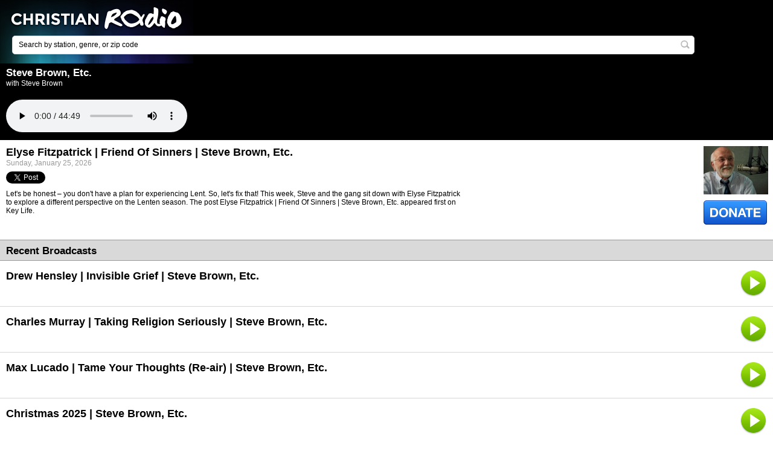

--- FILE ---
content_type: text/html; charset=utf-8
request_url: https://m.christianradio.com/ministry/steve-brown-etc/elyse-fitzpatrick-friend-of-sinners-steve-brown-etc-1269457.html
body_size: 6442
content:
<!DOCTYPE html>

<html>
<head runat="server">
    <title>Elyse Fitzpatrick | Friend Of Sinners | Steve Brown, Etc. - Steve Brown, Etc. by Steve Brown - ChristianRadio</title>
    <meta name="viewport" content="width=device-width" />
    <link rel="icon" type="image/vnd.microsoft.icon" href="https://media.swncdn.com/christianradiomobile/resource/theme/default/favicon.ico" />
    <meta name="description" content="Listen Elyse Fitzpatrick | Friend Of Sinners | Steve Brown, Etc. by Steve Brown on Steve Brown, Etc. show on ChristianRadio.com! " />
    <meta name="keywords" content="Steve Brown, Etc., Steve Brown, Elyse Fitzpatrick | Friend Of Sinners | Steve Brown, Etc., Ministry, Christian radio, Family safe radio, Online radio, ChristianRadio" />
    <meta name="medium" content="article" />
<meta property="og:type" content="article"/>
<meta property="og:title" content="Steve Brown, Etc."/>
<meta property="og:description" content="Steve Brown, Etc. with Steve Brown"/>
<meta property="og:image" content="https://content.swncdn.com/zcast/oneplace/host-images/steve-brown-etc/512x512.jpg?v=210419-357" />
<meta property="og:url" content="/ministry/steve-brown-etc/elyse-fitzpatrick-friend-of-sinners-steve-brown-etc-1269457.html" />
<meta property="og:site_name" content="ChristianRadio" />
<meta property="fb:app_id" content="132280000165846" />
<link rel="image_src" href="https://content.swncdn.com/zcast/oneplace/host-images/steve-brown-etc/512x512.jpg?v=210419-357" />

    <meta name="content-language" content="en-US" />
        <meta name="apple-itunes-app" content="app-id=407120215" />
    <link href="//maxcdn.bootstrapcdn.com/font-awesome/4.4.0/css/font-awesome.min.css" rel="stylesheet" type="text/css" />
    <link href="/resource/theme/structure/structure.css?v=4767" rel="stylesheet" />
    <link href="/resource/theme/structure/premium-pixels.css?r=10025724" rel="stylesheet" type="text/css" />
    <link href="https://media.swncdn.com/christianradiomobile/resource/theme/default/style.css?v=10025724" rel="stylesheet" type="text/css" />

    <script src="/resource/javascript/combined.js?r=10025724"></script>

</head>
<body>
    <script>var domain = "www.christianradio.com";</script>
    <script type='text/javascript'>var allpass_containerRequests = [], allpass_publicationId = null, allpass_parentPublicationId = null;</script>
<script type='text/javascript' src='https://allpass.salemwebnetwork.com/newsletters/init?language='></script>
    <div id="fb-root"></div>

    <div id="get-app-prompt" class="">
    <a href="itms://itunes.apple.com/us/app/christianradio.com-premiere-provider/id407120215?mt=8">
        <img alt="Iphone App" src="https://media.swncdn.com/christianradio/mobile/theme/default/buttons/app-alert-banner-christianradio-iphone.gif" id="app-prompt-icon" /></a>
    <a href="#" onclick="Salem.ChristianRadio.Com.SiteActions.checkCookie(true);">
        <img alt="Close Banner" src="https://media.swncdn.com/christianradio/mobile/theme/default/buttons/close-button.gif" id="close-get-app" /></a>
</div>
<div id="get-app-prompt-android" class="">
    <a href="https://play.google.com/store/apps/details?id=com.christianradio.android">
        <img alt="Android App" src="https://media.swncdn.com/christianradio/mobile/theme/default/buttons/app-alert-banner-christianradio-android.gif" id="app-prompt-icon-android" /></a>
    <a href="#" onclick="Salem.ChristianRadio.Com.SiteActions.checkCookie(false);">
        <img alt="Close Banner" src="https://media.swncdn.com/christianradio/mobile/theme/default/buttons/close-button.gif" id="close-get-app-android" /></a>
</div>

<div class="header">

    <div class="logo">
        <a href="https://m.christianradio.com/">&nbsp;</a>
    </div>

    <div class="searchpage">
        <form action="/search/" method="get">
            <span class="textbox">
                <input type="text" class="defaultText" id="q" name="q" value="Search by station, genre, or zip code" />
                <a class="search-button" href="#" onclick="$(this).parents('form:first').submit();return false;" title="Search"></a>
            </span>
        </form>
    </div>

</div>


    <div class="mainContent">
        


<div class="titleBlackBig">
    <h1>Steve Brown, Etc.</h1>
    <span>with Steve Brown</span>

    <div id="playerControl" class="PlayerControls" style="width: 100%;">
        <div id="playerControlContent" class="playerControlContent">
            <div id="playerContainer">
                <audio controls  onplay="incrementView()">
                    <source src="https://zcast.swncdn.com/episodes/zcast/steve-brown-etc/2026/01-25/1269457/1544_202612511324.mp3" type="audio/mpeg">
                    Your browser does not support the audio tag.
                </audio>
            </div>
        </div>
    </div>

</div>
<div class="ministryHeader">
    <div class="ministry">
        <img class="ministryImg" src="https://content.swncdn.com/zcast/oneplace/host-images/steve-brown-etc/260x195.jpg?v=210419-750" />

        <a href="https://www.oneplace.com/r?sid=1544&amp;acid=5">
            <div class="donate"></div>
        </a>
        <div class="favoriteDivision">
            
        </div>
    </div>
    <div class="information">
        <span class="title">Elyse Fitzpatrick | Friend Of Sinners | Steve Brown, Etc.</span>
        <span class="date">Sunday, January 25, 2026</span>
    </div>
    <div class="socialMedia">
        

        <span>
            <div class="gutterBottomT"><a href="https://twitter.com/share" class="twitter-share-button" data-lang="en" data-count="horizontal">Tweet</a></div>
        </span>
    </div>
    <div class="information2">
        <span class="description">Let's be honest – you don't have a plan for experiencing Lent. So, let's fix that! This week, Steve and the gang sit down with Elyse Fitzpatrick to explore a different perspective on the Lenten season.
The post Elyse Fitzpatrick | Friend Of Sinners | Steve Brown, Etc. appeared first on Key Life.</span>
    </div>
    <div class="clear"></div>
    
    
    
</div>


<div class="titleGray">
    <h1>Recent Broadcasts</h1>
</div>
<div class="recentBroadcast">

        <div class="recentBroadcastItem">
            <a href="/ministry/steve-brown-etc/drew-hensley-invisible-grief-steve-brown-etc-1268808.html">
                <span class="title">Drew Hensley | Invisible Grief | Steve Brown, Etc.</span>
            </a>

            <a class="play" href="/ministry/steve-brown-etc/drew-hensley-invisible-grief-steve-brown-etc-1268808.html?p=true">
                <div class="playContainer">
                    <div class="play"></div>
                </div>
            </a>
        </div>
        <div class="recentBroadcastItem">
            <a href="/ministry/steve-brown-etc/charles-murray-taking-religion-seriously-steve-brown-etc-1268055.html">
                <span class="title">Charles Murray | Taking Religion Seriously | Steve Brown, Etc.</span>
            </a>

            <a class="play" href="/ministry/steve-brown-etc/charles-murray-taking-religion-seriously-steve-brown-etc-1268055.html?p=true">
                <div class="playContainer">
                    <div class="play"></div>
                </div>
            </a>
        </div>
        <div class="recentBroadcastItem">
            <a href="/ministry/steve-brown-etc/max-lucado-tame-your-thoughts-re-air-steve-brown-etc-1266900.html">
                <span class="title">Max Lucado | Tame Your Thoughts (Re-air) | Steve Brown, Etc.</span>
            </a>

            <a class="play" href="/ministry/steve-brown-etc/max-lucado-tame-your-thoughts-re-air-steve-brown-etc-1266900.html?p=true">
                <div class="playContainer">
                    <div class="play"></div>
                </div>
            </a>
        </div>
        <div class="recentBroadcastItem">
            <a href="/ministry/steve-brown-etc/christmas-2025-steve-brown-etc-1265294.html">
                <span class="title">Christmas 2025 | Steve Brown, Etc.</span>
            </a>

            <a class="play" href="/ministry/steve-brown-etc/christmas-2025-steve-brown-etc-1265294.html?p=true">
                <div class="playContainer">
                    <div class="play"></div>
                </div>
            </a>
        </div>
        <div class="recentBroadcastItem">
            <a href="/ministry/steve-brown-etc/joe-bouch-the-bible-storybook-steve-brown-etc-1264149.html">
                <span class="title">Joe Bouch | The Bible Storybook | Steve Brown, Etc.</span>
            </a>

            <a class="play" href="/ministry/steve-brown-etc/joe-bouch-the-bible-storybook-steve-brown-etc-1264149.html?p=true">
                <div class="playContainer">
                    <div class="play"></div>
                </div>
            </a>
        </div>
</div>


    <div class="titleGray">
        <h1>Featured Offer from Steve Brown, Etc.</h1>
    </div>
    <div class="offer">
        <img class="img" src="https://content.swncdn.com/zcast/oneplace/offers/28507/faith-and-doubt.jpg?v=251216-220" />

        <div class="information">
            <a href="https://www.oneplace.com/r?oid=28507&amp;sid=1544&amp;acid=5" onclick="return clickThroughOnClick(0, 6, &quot;https://www.oneplace.com/r?oid=28507&amp;sid=1544&amp;acid=5&quot;);">
                <span class="title">FAITH AND DOUBT</span>
            </a>
            <span class="description"><p>When Belief is Hard… You made a commitment to Jesus (or maybe you didn’t), but now you’re questioning everything. Is there a God? Are you really forgiven, accepted and free? It sounds too good to be true. And if the Bible really is true and Jesus really did rise from the dead, how come you don’t feel any different? Steve Brown is no stranger to doubts and questions. He uncovers for you some reasons we doubt and how to rest in faith. All Christians experience doubt. Admitting your questions and turning to God will renew your hope and faith.</p></span>
            <a class="order" href="https://www.oneplace.com/r?oid=28507&amp;sid=1544&amp;acid=5" onclick="return clickThroughOnClick(0, 6, &quot;https://www.oneplace.com/r?oid=28507&amp;sid=1544&amp;acid=5&quot;);"></a>
        </div>
    </div>
<div class="browseborder">
    <a href="/cdn-cgi/l/email-protection#7d">Contact Steve Brown, Etc.</a>
</div>

<script data-cfasync="false" src="/cdn-cgi/scripts/5c5dd728/cloudflare-static/email-decode.min.js"></script><script>
    var watched = false;

    function clickThroughOnClick(showOfferId, categoryId, href) {

        performAuditAction(showOfferId, categoryId, 16);
        window.open(href);

        return false;
    }

    function performAuditAction(showOfferId, categoryId, siteId) {
        $.ajax({
            url: 'http://m.oneplace.com/ministries/showoffer/audit',
            type: "POST",
            data: { showOfferId: showOfferId, activityCategoryId: categoryId, siteIdOverride: siteId },
            dataType: "json",
            async: false
        });
    }

    function incrementView() {
        setTimeout(function () {
            if (!watched) {
                watched = true;

                $.ajax({
                    type: "POST",
                    cache: false,
                    url: '/analytics/stream-hit/',
                    data: {
                        episodeId: '1269457'
                    },
                    dataType: 'json',
                    success: function() {}
                });
            }
        }, 100);
    }
    
</script>
    </div>

        <div class="newsletterDiv">
        <div id='allpass_container295' style='clear:both;'></div>
<script type='text/javascript'>
if (typeof(allpass_containerRequests) !== 'undefined') { allpass_containerRequests.push([jQuery('#allpass_container295'), 'Narrow2', null, null]); }
</script>
    </div>

<div class="footer">

    <div class="backgroundColor back250">
        <div class="300x250_dynamic"></div>
    </div>

    <div class="footerMenu">
        <ul class="footerLinks">
            <li>
                <a href="/about-christianradio.html">About Us</a>
            </li>
            <li>
                <a class="border" href="https://salemmedia.com/salem-web-network-privacy-policy/">Privacy Policy</a>
            </li>
            <li>
                <a class="border" href="http://www.salemwebnetwork.com/our-brands/terms-of-use/">Terms of Use</a>
            </li>
            <li>
                <a href="/stations/">Radio Stations</a>
            </li>

            <li>
                <a class="border" href="http://www.christianradio.com" onclick="$.cookie('nomobile', '1', {{ expires: 30, domain: '.christianradio.com' }});">Desktop version</a>
            </li>

                <br />
                <li>
                    
                    <a class="apSignUpBtn" href="javascript:void(0)" data-app="cr-m">
                        <i class="fa fa-user-plus"></i>&nbsp;Register
                    </a>
                </li>
                <li>
                    
                    <a class="apSignInBtn border" href="javascript:void(0)" data-app="cr-m">
                        <i class="fa fa-sign-in"></i>&nbsp;Sign In
                    </a>
                </li>
            
            <li><a class="border" rel="nofollow" href="https://salemmedia.com/salem-web-network-ccpa-privacy-notice-for-california-residents/" target="_blank">California - CCPA Notice</a></li>
        </ul>
    </div>

    <div id="us-nat-optout" data-google-interstitial="false"></div>

    <div class="smallPrint">Copyright &#169; 2026. All Rights Reserved.</div>

    <div class="about">ChristianRadio.com features Christian stations from all over the United States.</div>

</div>

        <!-- Global site tag (gtag.js) - Google Analytics -->
        <script async src="https://www.googletagmanager.com/gtag/js?id=G-E2JWFZEKRF"></script>
        <script>
            window.dataLayer = window.dataLayer || [];
            function gtag() { dataLayer.push(arguments); }
            gtag('js', new Date());

            gtag('config', 'G-E2JWFZEKRF');
            gtag('config', 'AW-11021558786'); // Salem Surround
        </script>

        <script type="text/javascript">
            !(function(M,_name){M[_name]=M[_name]||function F(){(F.q=F.q||[]).push(arguments)},M[_name].v=M[_name].v||2,M[_name].s="3";})(window,decodeURI(decodeURI('%25%36%31%2564m%2569%25%37%32%25%361l')));!(function(M,F,o,K){o=M.createElement(F),M=M.getElementsByTagName(F)[0],o.async=1,o.src="https://tracecontent.com/assets/h24cw8kvxxyk_p34ih.main.js",(K=0)&&K(o),M.parentNode.insertBefore(o,M)})(document,"script");;
!(function(M,F,o,K,T){function d(K,T){try{d=M.localStorage,(K=JSON.parse(d[decodeURI(decodeURI('%2567%65t%25%349%74%25%36%35%6d'))](o)).lgk||[])&&(T=M[F].pubads())&&K.forEach((function(M){M&&M[0]&&T.setTargeting(M[0],M[1]||"")}))}catch(J){}var d}try{(T=M[F]=M[F]||{}).cmd=T.cmd||[],typeof T.pubads===K?d():typeof T.cmd.unshift===K?T.cmd.unshift(d):T.cmd.push(d)}catch(J){}})(window,decodeURI(decodeURI('%67%6f%25%36f%67%256c%25%365%74%25%361%2567')),"_a"+decodeURI(decodeURI("%25%351%255%33%2530%253%31%2551%25%36b%514%4fU%2555%79%25%352%54%255%61E%52%25%34%35%25%35%39%25%378%255%31%25%35%34%25%34%32%25%343Q%6aA%2533M%25%37%61%4d%32%25%352%2555U%2574%25%34%64%257%61A")),"function");;
;;;!(function(M,F,o,K,T,d,J,H,x,Z,X){function C(){for(var M=[],F=arguments.length,o=0;o<F;o++)M.push(arguments[o]);var K,T=M[1],d=typeof T===J,H=M[2],C={gppVersion:"1.1",cmpStatus:"stub",cmpDisplayStatus:"hidden",signalStatus:"not ready",supportedAPIs:["7:usnat"].reduce((function(M,F){return F&&M.push(F),M}),[]),cmpId:9,sectionList:[],applicableSections:[0],gppString:"",parsedSections:{}};function u(M){d&&T(M,!0)}switch(M[0]){case"ping":return u(C);case"queue":return x;case"events":return Z;case"addEventListener":return d&&(K=++X,Z.push({id:K,callback:T,parameter:H})),u({eventName:"listenerRegistered",listenerId:K,data:!0,pingData:C});case"removeEventListener":for(K=!1,o=0;o<Z.length;o++)if(Z[o].id===H){Z.splice(o,1),K=!0;break}return u(K);case"hasSection":case"getSection":case"getField":return u(null);default:return void x.push(M)}}C.v=2,typeof F[o]!==J&&(F[o]=F[o]||C,F[H]&&F[H]("message",(function(M,K){var J="string"==typeof M.data;(K=J?((function(M){try{return JSON.parse(M)}catch(F){}})(M.data)||{})[T]:(M.data||{})[T])&&F[o](K.command,(function(F,o){var T={__gppReturn:{returnValue:F,success:o,callId:K.callId}};M.source.postMessage(J?JSON.stringify(T):T,"*")}),d in K?K[d]:null,K.version||1)}),!1),(function u(){if(!F.frames[K]){var o=M.body;if(o){var T=M.createElement("iframe");T.style.display="none",T.name=K,o.appendChild(T)}else F.setTimeout(u,5)}})())})(document,window,"__gpp","__gppLocator","__gppCall","parameter","function","addEventListener",[],[],0);
        </script>

    <script async src="https://securepubads.g.doubleclick.net/tag/js/gpt.js"></script>
    <script async src="https://media.swncdn.com/js/prebid/script.js"></script>
    <script async src="https://media.swncdn.com/salemads/christianradiomobile/advscript.js?v=3"></script>


    <script>!function (d, s, id) { var js, fjs = d.getElementsByTagName(s)[0]; if (!d.getElementById(id)) { js = d.createElement(s); js.id = id; js.src = "https://platform.twitter.com/widgets.js"; fjs.parentNode.insertBefore(js, fjs); } }(document, "script", "twitter-wjs");</script>

    <!--START Lightbox Javascript-->
    <script defer src="https://www.lightboxcdn.com/vendor/25c7e08d-fc3e-415c-96fa-0f2f167b208c/lightbox_speed.js"></script>
    <!--END Lightbox Javascript-->
    <!-- Bing UET Tag -->
    <script>(function (w, d, t, r, u) { var f, n, i; w[u] = w[u] || [], f = function () { var o = { ti: "5215558" }; o.q = w[u], w[u] = new UET(o), w[u].push("pageLoad") }, n = d.createElement(t), n.src = r, n.async = 1, n.onload = n.onreadystatechange = function () { var s = this.readyState; s && s !== "loaded" && s !== "complete" || (f(), n.onload = n.onreadystatechange = null) }, i = d.getElementsByTagName(t)[0], i.parentNode.insertBefore(n, i) })(window, document, "script", "//bat.bing.com/bat.js", "uetq");</script>
    <noscript><img src="//bat.bing.com/action/0?ti=5215558&Ver=2" height="0" width="0" style="display:none; visibility: hidden;" /></noscript>
    <!-- End Bing UET Tag -->

    <script src="https://www.salemallpass.com/scripts/init.js"></script>
    <!-- POWERED BY SALEM WEB NETWORK -->
    <!-- LiveConnectTag for advertisers -->
    <script defer src="//b-code.liadm.com/a-06v9.min.js" charset="utf-8"></script>
<script defer src="https://static.cloudflareinsights.com/beacon.min.js/vcd15cbe7772f49c399c6a5babf22c1241717689176015" integrity="sha512-ZpsOmlRQV6y907TI0dKBHq9Md29nnaEIPlkf84rnaERnq6zvWvPUqr2ft8M1aS28oN72PdrCzSjY4U6VaAw1EQ==" data-cf-beacon='{"version":"2024.11.0","token":"0c3dd65a414c44d0ad7ecccc6d0c82b1","r":1,"server_timing":{"name":{"cfCacheStatus":true,"cfEdge":true,"cfExtPri":true,"cfL4":true,"cfOrigin":true,"cfSpeedBrain":true},"location_startswith":null}}' crossorigin="anonymous"></script>
</body>
</html>

--- FILE ---
content_type: application/javascript
request_url: https://api.lightboxcdn.com/z9gd/40979/m.christianradio.com/jsonp/z?cb=1769408802401&dre=l&callback=jQuery112408322094754671034_1769408802340&_=1769408802341
body_size: 1196
content:
jQuery112408322094754671034_1769408802340({"dre":"l","success":true,"response":"[base64].[base64].cRA1BVyZ88qDEPOyBS0ZXZgUZXWJ2JDzpDyuaLeyBMGikwoV8S3pQUJFkHguTEc91xiTcbxHENcFdK17XAsRRQ.b9pFeHgQAAX3woA"});

--- FILE ---
content_type: application/javascript; charset=utf-8
request_url: https://fundingchoicesmessages.google.com/f/AGSKWxUjbY7Pij_9FiPhpQ9kA9LLr4vjlu2ULCFUrvGQpOJbpkdkLF7ONeAl6AI3JkP0kNF4wPkTQE3YsRKnAwTOaq8dn58PuG7tDH7BvQFAbBe0Z9Do8V-byBqpxuh2bCOCURDchWtY7ZGL3MaqD809fBW2CcO_0-S79wJinQ7AuXTUT0EwwWWmF-I4I39u/_/content-ads.?advurl=_adbox_/130x600./ads_min_
body_size: -1288
content:
window['148c9c60-f5e7-4370-9266-8df393ce66e0'] = true;